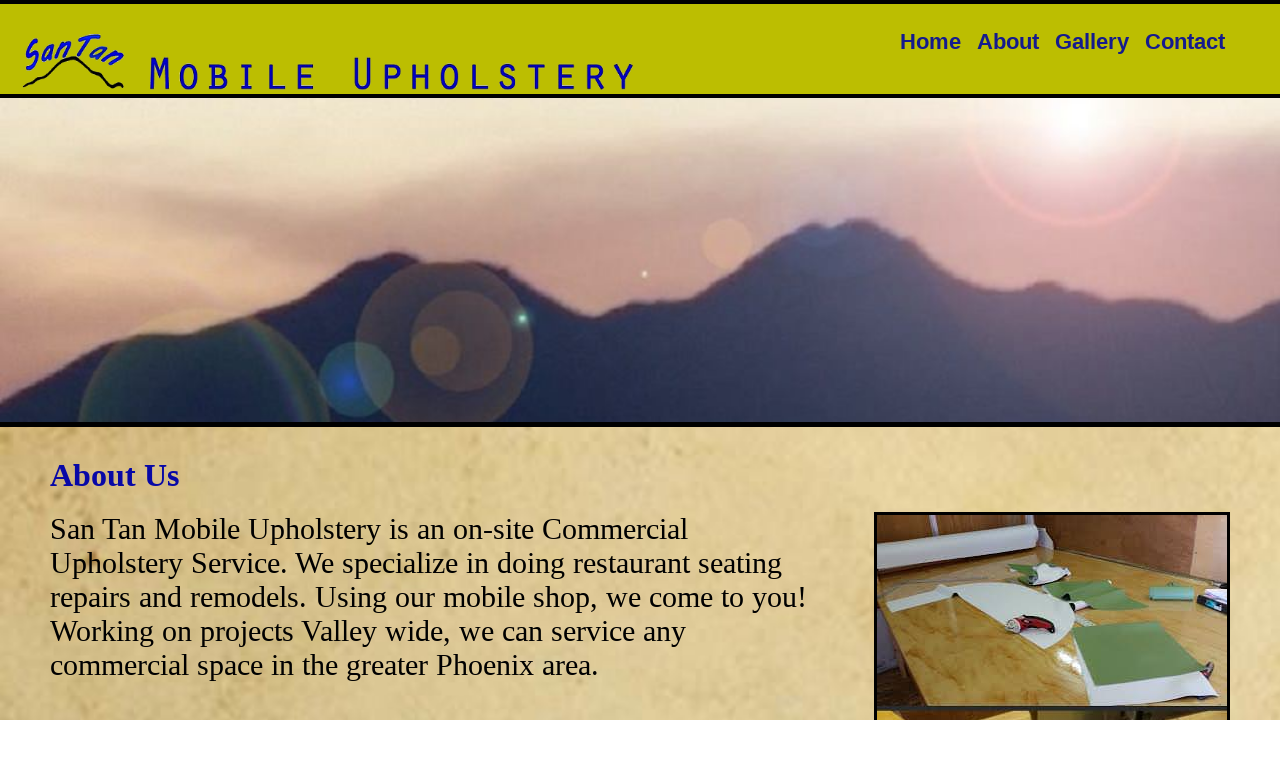

--- FILE ---
content_type: text/html; charset=utf-8
request_url: https://mwlnbrgr.github.io/SanTanMobileUpholstery/about.html
body_size: 1625
content:
<html><!DOCTYPE html>
<head>
    <title>SanTan Mobile Upholstery</title>
    <meta name="viewport" content="width=device-width,initial-scale=1">
    <link rel="shortcut icon" href="(1).jpg" />
    <script src="https://ajax.googleapis.com/ajax/libs/jquery/3.3.1/jquery.min.js"></script>
    <link href="site.css"rel="stylesheet" />
    <link rel="stylesheet" href="https://cdnjs.cloudflare.com/ajax/libs/font-awesome/4.7.0/css/font-awesome.min.css" />
</head>
<body>
  <nav id="m-nav"role='navigation'>
      <a href="#" id="toggle"><i class="fa fa-bars"></i></a>
    <ul id="m-nav">
      <li><a id="m-nav"href="home.html">Home</a></li>
      <li><a id="m-nav"href="about.html">About</a></li>
      <li><a id="m-nav"href="gallery.html">Gallery</a></li>
      <li><a id="m-nav"href="mailto:santanmobileupholstery@gmail.com">Contact</a></li>
      <script src="//squaresend.com/squaresend.js"></script>
    </ul>
  </nav>
  <header id="m-header">
    <img id="mobile-logo"src="https://i.imgur.com/5SKaegx.jpg" />
  </header>
  <div>
<header id="header">
  <div style="width:115%;height:4px;background-color:black;margin-left:-20px"></div>
    <nav style="margin-right:20px">
        <div>
          <strong class="font">
                  <a style="color:#151B8D"href="home.html">Home</a>
                  <a style="color:#151B8D"href="about.html">About</a>
                  <a style="color:#151B8D"href="gallery.html">Gallery</a>
                  <a style="color:#151B8D"href="mailto:santanmobileupholstery@gmail.com">Contact</a>
                  <script src="//squaresend.com/squaresend.js"></script>
          </strong>
        </div>
    </nav>
    <img id="desktop-logo"src="https://i.imgur.com/QdjBBae.png" />
    <div style="width:115%;height:4px;background-color:black;margin-left:-15px;margin-top:1px"></div>
  </header>
</div>
<br />
<br />
<br />
<br />
<img id="mobile-hero"src="https://i.imgur.com/JjzVwSi.jpg" />
  <div>
      <div class="slider">
          <figure>
              <div class="slide">
                  <img src="https://i.imgur.com/JjzVwSi.jpg" />
              </div>
              <div class="slide">
                  <img src="https://i.imgur.com/CMp6oIO.jpg" />
              </div>
              <div class="slide">
                  <img src="https://i.imgur.com/5rPfhIC.jpg" />
              </div>
              <div class="slide">
                <img src="https://i.imgur.com/KW9rZWe.jpg" />
              </div>
              <div class="slide">
                  <img src="https://i.imgur.com/RKsCwiE.jpg" />
              </div>
              <div class="slide">
                  <img src="https://i.imgur.com/mWuaryN.jpg" />
              </div>
              <div class="slide">
                  <img src="https://i.imgur.com/nZg6iVi.jpg" />
              </div>
              <div class="slide">
                  <img src="https://i.imgur.com/WMiYI46.jpg" />
              </div>
              <div class="slide">
                  <img src="https://i.imgur.com/b5qWbNp.jpg" />
              </div>
              <div class="slide">
                  <img src="https://i.imgur.com/2k7Wigj.jpg" />
              </div>
              <div class="slide">
                  <img src="https://i.imgur.com/A4QCimx.jpg" />
              </div>
          </figure>
      </div>
    </div>
    <div style="width:100%;height:5px;background-color:black;"></div>
    <h1 id="headingtext3">About Us</h1>
    <br />
        <div id="img-align"><img src="https://i.imgur.com/0bGhsHo.jpg" /></div>
          <div style="height:591px">
            <p id="bodytext2">San Tan Mobile Upholstery is an on-site Commercial Upholstery Service.
            We specialize in doing restaurant seating repairs and remodels. Using
            our mobile shop, we come to you! Working on projects Valley wide, we
            can service any commercial space in the greater Phoenix area.</p>
            <br /><br />
            <p id="bodytext2">We are a small family business, and you can be assured that we take
            every one of our customer's needs very seriously! We always give free
            consults and estimates upon your request. Please feel free to call us
            anytime if you have questions regarding your commercial seating needs.
            Also, you are welcome to take a look at our Facebook page to see
            recent examples of our work!</p>
            <br />
            <br />
          </div>
        <div style="text-align:center;margin-bottom:50px;margin-top:25px"><a href="http://www.facebook.com/SanTanUpholstery"><img src="https://i.imgur.com/NlgU7C5.png" /></a></div>
        <div style="width:100%;height:5px;background-color:black"></div>
        <div id="footer">
                    <div>
                        <div style="padding-top:8px">
                            <nav class="footernav">
                                <strong>
                                    <a style="color: #808080;padding-right:5px" href="home.html">Home</a>
                                    <a style="color: #808080;padding-right:5px">|</a>
                                    <a style="color: #808080;padding-right:5px"href="about.html">About</a>
                                    <a style="color: #808080;padding-right:5px" >|</a>
                                    <a style="color: #808080;padding-right:5px" href="gallery.html">Gallery</a>
                                    <a style="color: #808080;padding-right:5px" >|</a>
                                    <a style="color: #808080;padding-right:5px" href="mailto:santanmobileupholstery@gmail.com">Contact</a>
                                </strong>
                            </nav>
                        </div>
                    </div>
                <div>
                    <div>
                      <span id="phone">&#x260F;  (480) 808-6195</span>
                        <br />
                      <span id="email">&#x2709;  santanupholstery@yahoo.com</span>
                    </div>

                    <div>
                        <div >
                            <iframe id="like"src ="https://www.facebook.com/plugins/like.php?href=https%3A%2F%2Fwww.facebook.com%2Fsantanupholstery&layout=standard&action=like&size=large&show_faces=false&share=true&height=35&appId" width="120" height="35" style="border:none;overflow:hidden;color:antiquewhite" scrolling="no" frameborder="0" allowTransparency="true"></iframe>
                        </div>
                    </div>
                </div>
                <br />
                <br />
                <h5 id="copywrite">&#xA9; 2018 San Tan Mobile Upholstery</h5>
            </div>
            </div>
      <script type="text/javascript">
      $('nav a#toggle').click(function() {
        $('ul').slideToggle(200, function() {
        });
      });
      </script>
    <script src="https://squaresend.com/squaresend.js"></script>
  </body>
  </html>


--- FILE ---
content_type: text/css; charset=utf-8
request_url: https://mwlnbrgr.github.io/SanTanMobileUpholstery/site.css
body_size: 1527
content:
@import url(//fonts.googleapis.com/css?family=Open+Sans);
body{
    background: url(https://i.imgur.com/rYPOU3r.jpg);
    background-repeat: no-repeat;
    background-size: cover;
    overflow-x: hidden;
}
/**

Desktop header

**/
@media only screen and (min-width: 768px){
#header{
    height: 97px!important;
    background-color:#bcbe01;
    width: 100%;
    padding top:14px;
    padding-left: 15px;
    padding-right:10px;
    margin-top:0px;
    z-index: 1;
    position: fixed;
  }
#m-header{
    display:none;
  }
}
@media screen and (min-width: 1290px){
  #desktop-logo{
    margin-top: 4px;
  }
}
@media screen and (min-width: 1055px) and (max-width: 1290px){
  #desktop-logo{
    margin-top: 28px;
    width: 625px;
  }
}
@media screen and (min-width: 768px) and (max-width: 1055px){
  #desktop-logo{
    margin-top: -6px;
    width: 625px;
  }
  #header{
    height: 112px!important;
  }
  body > div:nth-child(10){
    display:none;
  }
}
/**

Desktop Navigation

**/
@media only screen and (min-width: 768px){
.font{
  float: right;
  margin-top: 25px;
  margin-right: 20px;
  font-family: arial;
  font-size: 22px;
}
.font a{
  padding-left: 5px;
  padding-right:5px;
}

.font a:hover {
  color:white!important;
  background-color:#151B8D;
  padding-top:5px;
  padding-bottom:5px;
  border-color: black;
  border-style: double;
  border-radius:7px;
}
.font a:active{
  color:black;
  background-color: yellow;
 }
.font .icon {
   display: none;
 }
 #m-nav{
   display:none;
 }
}
*{
    margin: 0;
    padding: 0;
    list-style: none;
    text-decoration: none;
}
#m-header{
  background-color:#bcbe01;
  height:160px;
}
@media screen and (max-width: 768px){
  #mobile-logo{
    display: block;
    margin-left: auto;
    margin-right: auto;
    padding-top: 18px;
  }
}
.text-center{
  text-align: center;
}
@media screen and (min-width: 768px){
  #mobile-hero{
    display:none;
  }
}
@media screen and (max-width:480px){
  img#mobile-hero{
    height: 181px;
    margin-left: 1px;
    margin-top: -74px;
  }
}
@media screen and (min-width:480px) and (max-width:768px){
  img#mobile-hero{
    height: 268px;
    margin-left: 1px;
    margin-top: -74px;
  }
}
#bodytext{
  font-size: 35px;
  font-family:Lucida Sans!important;
  text-align: center;
  margin-left: 50px;
  margin-right: 50px;
}
#bodytext2{
  font-size: 30px;
  font-family:Lucida Sans!important;
  text-align: left;
  margin-left: 50px;
  margin-right: 50px;
}
#headingtext{
  text-align:center!important;
  font-family:Lucida Sans!important;
  font-size: 40px;
  color:#0808a6;
}
#headingtext2{
  text-align:center!important;
  font-family:Lucida Sans!important;
  font-size: 35px;
  color:#0808a6;
}
#headingtext3{
  text-align: left!important;
  font-family:Lucida Sans!important;
  margin-left: 50px;
  margin-right: 50px;
  margin-top: 30px;
  color:#0808a6;
}
#img-align {
    float:right;
    border:solid;
    margin-bottom:50px!important;
    margin-right: 50px;
    margin-left: 50px;
}
#table-img{
  width:400px;
  height:300px;
}
#container1{
  margin-left: 15%;
}
/**

About page

**/
@media screen and (max-width:1300px){
  body > div:nth-child(10){
    dispaly:none;
  }
  body > div:nth-child(15) > a > img{
    margin-top:100px;
  }
}
@media screen and (min-width:840px) and (max-width:1100px){
  body > div:nth-child(15) > a > img{
    margin-top:200px;
    display: block;
    margin-left: auto;
    margin-right: auto;
  }
  #bodytext2 {
    font-size: 25px;
  }
}
@media screen and (min-width:768px) and (max-width:840px){
  #bodytext2 {
    font-size: 23px;
    font-family: Lucida Sans!important;
    text-align: left;
    margin-left: 50px;
    margin-right: 50px;
  }
  body > div:nth-child(15) > a > img{
    margin-top:223px;
    display: block;
    margin-left: auto;
    margin-right: auto;
  }
}
@media screen and (min-width:500px) and (max-width:768px){
  #img-align > img{
    width: 200px;
  }
  #bodytext2 {
    font-size: 18px;
    font-family: Lucida Sans!important;
    text-align: left;
    margin-left: 50px;
    margin-right: 50px;
  }
}
@media screen and (max-width:500px){
  #img-align > img{
    width: 223px;
    display: block!important;
    margin-left: auto!important;
    margin-right: auto!important;
  }
  #headingtext3{
   text-align: center!important;
   font-family: Lucida Sans!important;
   margin-left: auto;
   margin-right: auto;
   margin-top: 30px;
   color: #0808a6;
   display: block;
  }
  #bodytext2 {
    font-size: 22px;
    font-family: Lucida Sans!important;
    text-align: center;
    margin-left: auto;
    margin-right: auto;
    display: block;
  }
  body > div:nth-child(15) > a > img{
    margin-top: 506px;
    display: block;
    margin-left: auto;
    margin-right: auto;
  }
}
/**

Home page

**/
@media screen and (max-width:1000px){
  #container1 {
    margin-left: 0%;
  }
  #container1 > a:nth-child(1) > img{
    display: block;
    margin-left: auto;
    margin-right: auto;
  }
  #container1 > a:nth-child(2) > img{
    display: block;
    margin-left: auto;
    margin-right: auto;
    margin-top: 40px;
  }
  body > a > img{
    display: block;
    margin-left: auto;
    margin-right: auto;
    margin-top: 40px;
  }
}
@media screen and (max-width:500px){
  #headingtext > strong:nth-child(1){
    Font-size:25px;
  }
  #bodytext {
    font-size: 22px;
    font-family: !Lucida Sans important;
    text-align: center;
    margin-left: auto;
    margin-right: auto;
    display: block;
  }
  body > h2:nth-child(15) > strong:nth-child(1){
    font-size: 25px;
  }
  body > h2:nth-child(17) > strong:nth-child(1){
    font-size: 25px;
  }
  body > h2:nth-child(20) > strong:nth-child(1){
    font-size: 25px;
  }
}
/**

Gallery page

**/
@media screen and (min-width:768px){
  #mobile-img{
    display:none;
  }
}
@media screen and (min-width:940px) and (max-width:1250px){
#table-img{
   width: 300px;
    }
}
@media screen and (min-width:768px) and (max-width:940px){
  #table-img{
     width: 225px;
     height: 169px;
    }
}
@media screen and (max-width:768px){
  #table-img{
    display:none;
  }
  #mobile-img{
    width:400px;
    height:300px;
    display:block;
    margin-left:auto;
    margin-right:auto;
  }
}
/**

footer

**/
#footer {
    position:relative;
    left:0;
    bottom:0;
    width: 100%;
    background-color: #2b2929;
    height: 120px;
    padding-left: 100px;
    padding-right: 100px;
    font-size: 90%;
    margin-right: 5px;
}
@media screen and (min-width: 768px){
.footernav{
  display: block;
  margin-left: auto;
  margin-right: auto;
  text-align: center;
  width: 238px;
 }
.footernav:a{
  display: block;
  font-family: arial;
  padding-right: 5px;
  float: right;
  color: #808080;
  }
  #footer > div:nth-child(2) > div:nth-child(1){
    width: 197px;
    float: right;
    color: #808080;
  }
  #like{
    margin-top:6px;
    width: 130px;
  }
  #copywrite {
    display: block;
    margin-left: auto;
    margin-right: auto;
    text-align: center;
    margin-top: -10px;
    color: #808080;
  }
}
/**

Mobile footer

**/
@media screen and (max-width: 768px){
  #footer{
    height: 252px;
  }
  .footernav{
    display:none;
  }
  #phone{
    display: block;
    margin-left: -50px;
    margin-right: -50px;
    text-align: center;
    font-size: 24px;
    color: #808080;
  }
  #email{
    display: block;
    margin-left: -98px;
    margin-right: -98px;
    text-align: center;
    font-size: 24px;
    color: #808080;
  }
  #like{
    margin-left: auto;
    margin-right: auto;
    display: block;
    margin-top: 39px;
    width: 130px;
  }
  #copywrite {
    font-size: 14px;
    display: block;
    margin-left: -75px;
    margin-right: -75px;
    text-align: center;
    padding-right: 5px;
    color: #808080;
  }
}
@media screen and (max-width: 480px){
  .footernav{
    display:none;
  }
}
/**

Hero Slide Show

**/
@media screen and (min-width: 768px){
.slider{
    overflow: hidden;
    height: 350px;
}
.slider figure div{
    width: 9.09%;
    float: left;
}
.slider figure img{
    width: 100%;
    float: left;
}
.slider figure{
    position: relative;
    width: 1100%;
    margin: 0;
    Left: 0;
    animation: 68s slidy infinite;
}
@keyframes slidy{
    0%{
        Left: 0%;
    }
    7%{
        Left: 0%;
    }
    9%{
        Left: -100%;
    }
    16%{
        Left: -100%;
    }
    18%{
        Left: -200%;
    }
    25%{
        Left: -200%;
    }
    27%{
        Left: -300%;
    }
    34%{
        Left: -300%;
    }
    36%{
        Left: -400%;
    }
    43%{
        Left: -400%;
    }
    45%{
        Left: -500%;
    }
    52%{
        Left: -500%;
    }
    54%{
        Left: -600%;
    }
    61%{
        Left: -600%;
    }
    63%{
        Left: -700%;
    }
    70%{
        Left: -700%;
    }
    72%{
        Left: -800%;
    }
    79%{
        Left: -800%;
    }
    81%{
        Left: -900%;
    }
    89%{
        Left: -900%;
    }
    91%{
        Left: -1000%;
    }
    100%{
        Left: -1000%;
    }
  }
}
@media screen and (max-width: 768px){
  .slider{
    display:none;
  }
}
.pull-right{
  float: right;
}
 .form-align{
    border:solid;
    margin-bottom:90px;
 }
 .img-align1{
    float:right;
    border:solid;
 }
 @media screen and (max-width: 768px){
   #header > img{
     display:none;
   }
   #header > div:nth-child(4){
     display:none;
   }
 }
 /**

 Mobile Navigation

 **/
 @media screen and (max-width: 768px) {
#header > nav{
  display:none;
  }
}
* {
  margin: 0;
  padding: 0;
  box-sizing: border-box;
}
#toggle {
  font-size: 20px;
  padding-left: 10px!important;
  padding-right: 10px!important;
  border-style: solid;
  border-width: 2px;
  border-radius: 10px
}
#toggle > i{
  margin-top:8px;
  margin-bottom:8px;
}
#m-nav {
  background-color: #333;
  text-align: left;
  font-size:28px;
  padding:5px;

}
#m-nav ul {
  display: none;
}
#m-nav a {
  color: #ccc; text-decoration: none;
  padding:5px;
}
#m-nav li {
  padding:5px;
}


--- FILE ---
content_type: application/javascript
request_url: https://squaresend.com/squaresend.js
body_size: 8936
content:
(function(window){window.JSON=window.JSON||{},function(){function k(a){return a<10?"0"+a:a}function o(a){return p.lastIndex=0,p.test(a)?'"'+a.replace(p,function(a){var b=r[a];return typeof b=="string"?b:"\\u"+("0000"+a.charCodeAt(0).toString(16)).slice(-4)})+'"':'"'+a+'"'}function l(a,b){var c,d,f,g,h=e,j,k=b[a];k&&typeof k=="object"&&typeof k.toJSON=="function"&&(k=k.toJSON(a)),typeof i=="function"&&(k=i.call(b,a,k));switch(typeof k){case"string":return o(k);case"number":return isFinite(k)?String(k):"null";case"boolean":case"null":return String(k);case"object":if(!k)return"null";e+=n,j=[];if(Object.prototype.toString.apply(k)==="[object Array]"){g=k.length;for(c=0;c<g;c+=1)j[c]=l(c,k)||"null";return f=j.length===0?"[]":e?"[\n"+e+j.join(",\n"+e)+"\n"+h+"]":"["+j.join(",")+"]",e=h,f}if(i&&typeof i=="object"){g=i.length;for(c=0;c<g;c+=1)typeof i[c]=="string"&&(d=i[c],(f=l(d,k))&&j.push(o(d)+(e?": ":":")+f))}else for(d in k)Object.prototype.hasOwnProperty.call(k,d)&&(f=l(d,k))&&j.push(o(d)+(e?": ":":")+f);return f=j.length===0?"{}":e?"{\n"+e+j.join(",\n"+e)+"\n"+h+"}":"{"+j.join(",")+"}",e=h,f}}typeof Date.prototype.toJSON!="function"&&(Date.prototype.toJSON=function(){return isFinite(this.valueOf())?this.getUTCFullYear()+"-"+k(this.getUTCMonth()+1)+"-"+k(this.getUTCDate())+"T"+k(this.getUTCHours())+":"+k(this.getUTCMinutes())+":"+k(this.getUTCSeconds())+"Z":null},String.prototype.toJSON=Number.prototype.toJSON=Boolean.prototype.toJSON=function(){return this.valueOf()});var q=/[\u0000\u00ad\u0600-\u0604\u070f\u17b4\u17b5\u200c-\u200f\u2028-\u202f\u2060-\u206f\ufeff\ufff0-\uffff]/g,p=/[\\\"\x00-\x1f\x7f-\x9f\u00ad\u0600-\u0604\u070f\u17b4\u17b5\u200c-\u200f\u2028-\u202f\u2060-\u206f\ufeff\ufff0-\uffff]/g,e,n,r={"\b":"\\b","	":"\\t","\n":"\\n","\f":"\\f","\r":"\\r",'"':'\\"',"\\":"\\\\"},i;typeof JSON.stringify!="function"&&(JSON.stringify=function(a,b,c){var d;n=e="";if(typeof c=="number")for(d=0;d<c;d+=1)n+=" ";else typeof c=="string"&&(n=c);if(!(i=b)||typeof b=="function"||typeof b=="object"&&typeof b.length=="number")return l("",{"":a});throw Error("JSON.stringify")}),typeof JSON.parse!="function"&&(JSON.parse=function(a,e){function c(a,b){var d,f,g=a[b];if(g&&typeof g=="object")for(d in g)Object.prototype.hasOwnProperty.call(g,d)&&(f=c(g,d),f!==void 0?g[d]=f:delete g[d]);return e.call(a,b,g)}var d,a=String(a);q.lastIndex=0,q.test(a)&&(a=a.replace(q,function(a){return"\\u"+("0000"+a.charCodeAt(0).toString(16)).slice(-4)}));if(/^[\],:{}\s]*$/.test(a.replace(/\\(?:["\\\/bfnrt]|u[0-9a-fA-F]{4})/g,"@").replace(/"[^"\\\n\r]*"|true|false|null|-?\d+(?:\.\d*)?(?:[eE][+\-]?\d+)?/g,"]").replace(/(?:^|:|,)(?:\s*\[)+/g,"")))return d=eval("("+a+")"),typeof e=="function"?c({"":d},""):d;throw new SyntaxError("JSON.parse")})}(),Array.prototype.indexOf||(Array.prototype.indexOf=function(a){"use strict";if(this==null)throw new TypeError;var b=Object(this),c=b.length>>>0;if(c===0)return-1;var d=0;arguments.length>1&&(d=Number(arguments[1]),d!=d?d=0:d!=0&&d!=Infinity&&d!=-Infinity&&(d=(d>0||-1)*Math.floor(Math.abs(d))));if(d>=c)return-1;var e=d>=0?d:Math.max(c-Math.abs(d),0);for(;e<c;e++)if(e in b&&b[e]===a)return e;return-1})})(window),function(a,b){function c(a,b,c){return a.attachEvent?a.attachEvent("on"+b,function(b){c(b,a)}):a.addEventListener(b,function(b){c(b,a)},!1),a}function d(a,b){return typeof a=="undefined"||a==null?!1:(new RegExp("(\\s|^)"+b+"(\\s|$)")).test(a.className)}function e(a,b,c){a.length||(a=[a]);for(var e in a){var f=n(a[e],c);f!=null&&!d(f,b)&&(f.className+=(f.className?" ":"")+b)}}function f(a,b,c,d){if(!a)return;var e={},f={},g={};for(var h in b)e[h]=b[h][0],f[h]=b[h][1],g[h]=b[h][2];if(c==0)for(var h in b)a.style[h]=f[h]+g[h];else{var i=(new Date).getTime(),j=setInterval(function(){var h=Math.min(1,((new Date).getTime()-i)/c);for(var k in b)a.style[k]=e[k]+h*(f[k]-e[k])+g[k];h==1&&(clearInterval(j),typeof d=="function"&&d(a))},25);for(var h in b)a.style[h]=e[h]+g[h]}}function g(a,b,c){a.length||(a=[a]);for(var e in a){var f=n(a[e],c);d(f,b)&&(f.className=f.className.replace(new RegExp("(\\s|^)"+b+"(\\s|$)")," ").replace(/^\s+|\s+$/g,""))}}function h(c){c=c||"";var d=(a.location.protocol||b.location.protocol).replace(/[^a-zA-Z]+/g,""),e="joyton";return d=="file"&&(d="https"),a.location.hostname=="app.squaresend.com"||a.location.hostname=="192.168.1.8"?d+"://"+a.location.hostname+("/"+c).replace(/\/\//,"/"):d+"://squaresend.com"+("/"+c).replace(/\/\//,"/")}function j(a,b){var c=a.getElementsByTagName("input"),d=a.getElementsByTagName("textarea");for(var e=0;e<c.length;e++){var f=c[e];f.getAttribute("placeholder")&&b(f)}for(var e=0;e<d.length;e++){var f=d[e];f.getAttribute("placeholder")&&b(f)}}function k(a,b){function e(a){var b=a.getAttribute("data-orig-text")||"",c=a.getAttribute("data-orig-color"),d=a.getAttribute("data-repl-color");a.value=b,a.style.color=d}function f(a){var b=a.getAttribute("data-orig-color");a.value="",a.style.color=b}var d={color:"#999",original:"#333"};if(typeof b=="object")for(var g in b)d[g]=b[g];return i?!0:j(a,function(a){var b=a.getAttribute("placeholder")?a.getAttribute("placeholder")+"   ":"";a.getAttribute("data-orig-text")||(a.setAttribute("data-orig-text",b),a.setAttribute("data-repl-color",d.color),a.setAttribute("data-orig-color",d.original),a.value||e(a),c(a,"focus",function(a,b){b.value==b.getAttribute("data-orig-text")&&f(b)}),c(a,"blur",function(a,b){b.value||e(b)}))})}function l(a){return i?!0:j(a,function(a){a.value==a.getAttribute("placeholder")+"   "&&(a.value="")})}function m(a,b){var c=[],d=a.getElementsByTagName("*");for(var e=0,f=d.length;e<f;e++)(d[e].className+"").indexOf(b+"")>-1&&c.push(d[e]);return c}function n(a,c){c=c||b;if(typeof a=="object")return a;a+="";var d,e=a.substring(1);return a.charAt(0)=="#"?d=c.getElementById(e):a.charAt(0)=="."?c.getElementsByClassName?d=c.getElementsByClassName(e)[0]:d=m(c,e)[0]:d=c.getElementsByTagName(e)[0],d}function o(a,c,d){d=d||b;var e=d.getElementsByTagName(a+"");for(var f=0;f<e.length;f++)c(e[f])}function w(){var d=b.getElementsByTagName("a");for(var e=0;e<d.length;e++){var f=d[e],g=unescape(f.href),i=!1;g.indexOf("mailto:")==0&&(i=!0);if(i){f.href="#squaresend",f.setAttribute("data-squaresend",g);var j=1;c(f,"click",function(b,c){if(j==1){a.scrollTo(0,0);var d=c.getAttribute("data-squaresend")||"",e=!1;return p&&d&&s!=c&&(e=!0),p&&d.replace(/[^a-zA-Z0-9]+/g,"")!=p.replace(/[^a-zA-Z0-9]+/g,"")&&(e=!0),p=d,s=c,V||P<8?(a.open(h(p.replace(/\?/,"#"))),b.preventDefault?b.preventDefault():b.returnValue=!1,!1):(E(e),j=2,setTimeout(function(){j=1},100),b.preventDefault?b.preventDefault():b.returnValue=!1,!1)}})}}if(q){var k=location.hash.replace(/^\#/,"");p=z(location.pathname.replace(/\//g,"")).replace(/xmailto/,"mailto"),p.indexOf("?")==-1?p+="?"+k:p+="&"+k,E()}F<600&&(b.body.style.minHeight="700px",v="absolute")}function x(a){return a.replace(/[^a-zA-Z0-9-\_]+/g,"")}function y(b){return a.encodeURIComponent?encodeURIComponent(b):escape(b)}function z(b){return a.decodeURIComponent?decodeURIComponent(b):unescape(b)}function A(a){var b="";if(typeof a=="object"){for(var c in a)c&&(b+=c+"="+y(a[c])+"&");b=b.replace(/\&$/,"")}return b}function B(b,c,d){typeof c=="function"&&(d=c,c={});var e,f=!1;a.XMLHttpRequest?e=new XMLHttpRequest:e=new ActiveXObject("Microsoft.XMLHTTP"),e.onreadystatechange=function(){e.readyState==4&&e.status==200&&d(e.responseText)},f&&(e.onload=function(){d(e.responseText)});var g=A(c);e.open("POST",b,!0),e.setRequestHeader&&e.setRequestHeader("Content-Type","application/x-www-form-urlencoded"),e.send(g)}function C(a,b){var d=["transitionend","webkitTransitionEnd","oTransitionEnd","otransitionend","MSTransitionEnd"];for(var e in d)c(a,d[e],b)}function D(){var c=b;try{c=parent.document?parent.document:a.document}catch(d){}n(".sqs-overlay")&&(J(c),q&&!r&&(e([".wrap"],"warped"),setTimeout(function(){n(".wrap").style.display="none"},500)),setTimeout(function(){e([".sqs-overlay",".sqs-container",".sqs-wrapper"],"sqs-hidden",c)},600))}function E(c){n(".sqs-overlay")?(c?R&&!q?(bb.src=h("/x"+_()),bb.onload=function(){g([".sqs-overlay",".sqs-container",".sqs-wrapper"],"sqs-hidden")}):($(q?b:ab,!0),g([".sqs-overlay",".sqs-container",".sqs-wrapper"],"sqs-hidden")):(W.scroll&&a.scrollTo(0,0),g([".sqs-overlay",".sqs-container",".sqs-wrapper"],"sqs-hidden")),setTimeout(function(){H(0)},P<10?0:50)):cb(function(){H(200)})}function H(a){e([".sqs-overlay"],"sqs-fade-over"),setTimeout(function(){P<10?(e([".sqs-container"],"sqs-fade-in"),f(n(".sqs-container"),{top:[-20,G,"%"]},0)):(e([".sqs-container"],"sqs-fade-in"),e([".sqs-container"],"sqs-center"))},a),setTimeout(function(){e(["#sqs-powered"],"sqs-shown")},P<10?0:200)}function I(a){g([".sqs-container"],"sqs-fade-in",a),g([".sqs-overlay"],"sqs-fade-over",a)}function J(a){P<10?(e([".sqs-overlay",".sqs-container",".sqs-wrapper"],"sqs-hidden",a),f(n(".sqs-container",a),{top:[G,-20,"%"]},0,function(){I(a)})):I(a),P>9&&g([".sqs-container"],"sqs-center",a),g(["#sqs-powered"],"sqs-shown",a)}function K(){return((1+Math.random())*65536|0).toString(16).substring(1)}function L(){return K()+K()+"-"+K()+"-"+K()+"-"+K()+"-"+K()+K()+K()}function N(a){return typeof M[a]=="undefined"&&(M[a]="square"+(K()+K()+K()+K())),M[a]}function O(){var a=10;if(navigator.appName=="Microsoft Internet Explorer"){var b=navigator.userAgent,c=new RegExp("MSIE ([0-9]{1,}[.0-9]{0,})");c.exec(b)!=null&&(a=parseFloat(RegExp.$1))}return a}function Q(){return P<10&&a.XDomainRequest?!0:!1}function S(a){a=a.replace(/^mailto\:/,"");var b=a.split("?");b=[b.shift(),b.join("?")];var c=b[0],d=b[1],e={};if(d){d=d.replace(/\+|\%20/g," "),sep=d.split("&");if(sep)for(var f in sep)if(typeof sep[f]=="string"){var g=sep[f].split("=");g=[g.shift(),g.join("=")],e[g[0]]=g[1]}}return{email:c||"",subject:e.subject||"",name:e.name||"",pemail:e.email||"",message:e.message||e.body||"",meta:e}}function T(a){return a=a.replace(/\#([a-z0-9]{3})([\s,;]+)/g,"#$1$1$2"),a=a.replace(/corner:([^\;]+);/g,"border-radius:$1;-webkit-border-radius:$1;-moz-border-radius:$1;"),a=a.replace(/tshad:([^\;]+);/g,"text-shadow:0 1px 0.5px $1;"),a=a.replace(/tshadi:([^\;]+);/g,"text-shadow:0 -1px 0.5px $1;"),a=a.replace(/bs:([^\;]+);/g,"box-shadow:$1;-webkit-box-shadow:$1;-moz-box-shadow:$1;"),a=a.replace(/bxs:([^\;]+);/g,"box-sizing:$1;-webkit-box-sizing:$1;-moz-box-sizing:$1;"),a=a.replace(/grad:#([^\,]+)\,#([^\;]+);/g,"background-color:#$2;background-image:-moz-linear-gradient(top,#$1, #$2);background-image:-webkit-gradient(linear, 0 0, 0 100%, from(#$1), to(#$2));background-image:-webkit-linear-gradient(top, #$1, #$2);background-image:-o-linear-gradient(top, #$1, #$2);background-image:linear-gradient(to bottom, #$1, #$2);filter:progid:DXImageTransform.Microsoft.gradient(startColorstr='#ff$1',endColorstr='#ff$2');"),a=a.replace(/opac:([0-9\.]+),([0-9]+);/g,(P<9?"":'-ms-filter:"progid:DXImageTransform.Microsoft.Alpha(Opacity=$2)"; filter:alpha(opacity=$2);')+"-moz-opacity:$1;"+"-khtml-opacity:$1;"+"opacity:$1;"),a=a.replace(/ieo:([0-9]+);/g,P<9?'-ms-filter:"progid:DXImageTransform.Microsoft.Alpha(Opacity=$1)"; filter:alpha(opacity=$1);':""),a=a.replace(/bgclip:([^\;]+);/g,"-webkit-background-clip:$1;-moz-background-clip:$1;background-clip:$1-box;"),a=a.replace(/trans:([^\;]+);/g,"-webkit-transition:$1;-moz-transition:$1;-o-transition:$1;-ms-transition:$1;transition:$1;"),a=a.replace(/srotate:([^\;]+);/g,"-webkit-transform:$1;-moz-transform:$1;-o-transform:$1;-ms-transform:$1;"),a}function U(){var c,d;return typeof a.innerWidth!="undefined"?(c=a.innerWidth,d=a.innerHeight):typeof b.documentElement!="undefined"&&typeof b.documentElement.clientWidth!="undefined"&&b.documentElement.clientWidth!=0?(c=b.documentElement.clientWidth,d=b.documentElement.clientHeight):(c=b.getElementsByTagName("body")[0].clientWidth,d=b.getElementsByTagName("body")[0].clientHeight),{width:c,height:d}}function X(){var a=b.createElement("style");a.type="text/css";var c="0.45",d="0.7";q&&(c="0.1",d="0.6");var e=V?"absolute":"fixed";v&&(e=v);var f=T(""+(r?"":".sqs-overlay{  position:"+(v?"fixed":e)+";top:0;left:0;bottom:0;right:0;opac:0,0;"+"  background:#000;background:rgba(0,0,0,0.7);"+"  background:-webkit-radial-gradient(50% 50%, ellipse closest-corner, rgba(0,0,0,"+c+") 1%, rgba(0,0,0,"+d+") 100%);"+"  background:-moz-radial-gradient(50% 50%, ellipse closest-corner, rgba(0,0,0,"+c+") 1%, rgba(0,0,0,"+d+") 100%);"+"  background:-ms-radial-gradient(50% 50%, ellipse closest-corner, rgba(0,0,0,"+c+") 1%, rgba(0,0,0,"+d+") 100%);"+"  background:radial-gradient(50% 50%, ellipse closest-corner, rgba(0,0,0,"+c+") 1%, rgba(0,0,0,"+d+") 100%);"+"  z-index:99991;"+(V?"display:none;":"")+"trans:all .6s;ieo:40;"+"}")+".sqs-wrapper{position:absolute;top:0;left:0;right:0;bottom:0;z-index:999991;}"+".sqs-container{"+"  width:750px;height:700px;position:"+e+";opac:0,0;top:"+(P<10?"-20%":"-20px")+";left:0;right:0;margin:0 auto;"+"  background:transparent!important;trans:all .2s;border:none!important;z-index:2;"+(P<8&&!q?"left:30%;":"")+"}"+".sqs-wrapper a#sqs-powered{display:block!important;opac:0,0;trans:all .2s;position:"+e+"!important;bottom:8px!important;right:8px!important;"+" padding:1px 5px;corner:2px;text-decoration:none;border:none;color:#bbb;tshad:#222;font:bold 11px Arial;text-indent:0!important;}"+".sqs-wrapper a#sqs-powered:hover{color:#eee;border-color:#aaa;}"+".sqs-wrapper a#sqs-powered i{font-weight:normal;font-style:normal;}"+".sqs-wrapper a#sqs-powered.sqs-shown{opac:1,100;}"+".sqs-hidden{ display:none!important; }"+".sqs-block{ display:block!important; }"+".sqs-fade-in{ opac:1,100; }"+".sqs-fade-over{ "+(P<9?"opac:5,50":"opac:1,100")+"; }"+".sqs-center{ top:"+G+"%; trans:all .3s; }"+(r?".sqs-wrapper a#sqs-powered{display:none!important;}":"")+"@media ( max-width:700px ) {"+"  .sqs-container{top:10%;width:95%;}"+"  .sqs-wrapper a#sqs-powered{display:none!important;}"+"}"+"");return a.styleSheet?a.styleSheet.cssText=f:a.appendChild(b.createTextNode(f)),a}function Y(a){return a?(a+"").replace(/'/g,"&#39;"):!1}function Z(a){return a?(a+"").replace(/\&\#39;/g,"'"):!1}function $(b,d){var f=b.createElement("style");f.type="text/css";var i=T("*{-webkit-font-smoothing: antialiased;font-smoothing: antialiased;text-rendering:optimizeLegibility;}::-webkit-input-placeholder{color:#999;}:-moz-placeholder {color:#999;}::-moz-placeholder{color:#999;}:-ms-input-placeholder {color:#999;} body{font:14px Arial;margin:0;padding:0;-webkit-overflow-scrolling: touch;}.input{display:block;margin:0 0 10px;outline:none;width:74%;}.table{display:table;width:100%;}.td{display:table-cell;padding:0;padding-right:10px;vertical-align:bottom;}.td .input{width:100%;margin:0;}.td.sub{width:120px;}"+(P<8?".sub{margin:10px 0 0;}":"")+".top{padding:23px 30px 0;color:#444;corner:10px 10px 0 0;}"+".top strong{font-weight:normal;font-size:20px;float:left;}"+".top img{vertical-align:middle;margin:-3px 5px 0 0;}"+".clear{clear:both;}"+".closer{float:right;text-decoration:none;color:#777;font-size:12px;"+(P<10?"display:none;":"")+"}"+".closer:hover{text-decoration:underline;}"+".holder{padding:15px 30px 30px;}"+" label{display:block;color:#555;margin:0 0 8px;font-size:14px;trans:color .6s;}"+".content{display:block;width:98%;height:200px;outline:none;}"+".input,select,textarea{bxs:border-box;corner:2px;padding:10px 12px;color:#333;font-size:14px;line-height:1.3;font-size:13px;}"+".input,textarea{border:1px solid #aaa;bs:inset 1px 1px 2px #eaeaea;resize:none;background:#fcfcfc;position:relative;z-index:9;}"+".input:focus,textarea:focus{border-color:#999;background:#fff;bs:0 0 4px #ccc;trans:all .3s;}"+" input.error:focus,textarea.error:focus,"+" input.error,textarea.error{border-color:#FF4545;bs:inset 1px 1px 2px #eaeaea,0 0 2px #FF4545;trans:all .3s;}"+" label.error{color:#FF4545;}"+" textarea{font-family:'Lucida Grande',Arial}"+".actions{margin:10px 0 0;}"+".submit{padding:10px 14px;margin:0;background:#ccc;border:1px solid #aaa;border-bottom-color:#999;corner:3px;font-size:13px;font-weight:bold;"+" grad:#f3f3f3,#ddd;bs:inset 0 -1px 4px #fff,0 2px 2px #ddd;tshad:#fff;color:#444;cursor:pointer;}"+".submit:hover{grad:#f3f3f3,#f3f3f3;}"+".submit:active{bs:inset 1px 1px 5px #bbb,0 2px 2px #ddd;grad:#eee,#f3f3f3;}"+".inactive{color:#999;bs:none;background:#f3f3f3;}"+".hide{display:none!important;}"+" @media ( max-width:550px ) { .td{display:block;} .td .input{margin-bottom:15px;} .closer{display:none;} .input{width:98%;} .td.sub{width:98%;} .submit{display:block;width:100%;} } "+" @media ( max-width:300px ) {  }"+".notice{margin:0 0 10px;padding:8px 10px;color:#444;font-size:13px;background:#FFE9C7;border:1px solid #E6AE55;corner:2px;}"+".sent{line-height:1.4;opac:0,0;font-size:14px;trans:all .4s;background:url("+h("/assets/images/check.png")+") no-repeat 0 7px;padding:9px 0 10px 30px;color:#555;position:relative;top:-20px;}"+".sent-reg{top:0px;opac:1,100;}"+".wrap{margin:0 20px;}"+".wrap2{corner:8px;bs:0 5px 20px rgba(0,0,0,0.5);min-height:100px;background:#fff;}"+".indent{text-indent:-9000px;}"+".mailto{text-align:center;padding:0 10px;margin:20px 0;}"+".mailto a{font-weight:bold;font-size:14px;color:#ccc;text-decoration:none;text-shadow:0 1px 1px #222;trans:all .2s;background:rgba(0,0,0,"+(V?.5:.5)+");padding:5px 10px;corner:4px;"+" "+(P<9?"background:#333;":"")+"}"+".mailto a:hover{background:rgba(0,0,0,"+(V?.7:.7)+");color:#fff;trans:all .5s;bs:0 0 8px #ccc;}"+"@media ( max-width:700px ) { .mailto{text-align:center;} }"+(q?".wrap{margin:0 auto;opac:0,0;width:700px;position:absolute;z-index:999992;top:0;left:0;right:0;botom:0;}.wrap2{}.wraped{top:20%;opac:1,100;trans:top .2s,opacity .2s;}.warped{top:40%;opac:0,0;left:10px;srotate:rotate(5deg);trans:all .3s;}@media ( max-width:700px ) { .wrap {width:auto;top:0;} .wrap2{corner:2px;} } ":"")+(r?".wrap{position:relative;top:0;left:0;margin:20px;}.wrap2{border:1px solid #777;}":"")+""),j={},m={},s={},v=S(p);d&&(b.body.innerHTML=""),r&&(t=v.o_host||t,u=v.o_href||u);var w=a,x=t.indexOf("squaresend.com")==-1?t:"";B(h("/mailto:"+v.email),{check:!0,logs:x},function(d){var r=JSON.parse(d),t={};r.code=="pro"?t=v.meta:(t={sqs_title:v.meta.sqs_title,sqs_focus:v.meta.sqs_focus,sqs_scroll:v.meta.sqs_scroll,sqs_label_submit:v.meta.sqs_label_submit},w.sqs_placeholder_message="",w.sqs_placeholder_subject="",w.sqs_placeholder_name="",w.sqs_placeholder_email="",w.sqs_label_message="",w.sqs_label_name="",w.sqs_label_email="",w.sqs_label_subject="",w.sqs_css="",w.sqs_description="",w.sqs_success="",w.sqs_remove="",w.sqs_required=""),j.subject=Y(t.sqs_label_subject)||Y(w.sqs_label_subject)||"Subject",j.message=Y(t.sqs_label_message)||Y(w.sqs_label_message)||"Message",j.name=Y(t.sqs_label_name)||Y(w.sqs_label_name)||"Your Name",j.email=Y(t.sqs_label_email)||Y(w.sqs_label_email)||"Email address",j.submit=Y(t.sqs_label_submit)||Y(w.sqs_label_submit)||"Send Message",j.css=Y(t.sqs_css)||Y(w.sqs_css)||"",j.title=Y(t.sqs_title)||Y(w.sqs_title)||"Get in touch!",j.description=Y(t.sqs_description)||Y(w.sqs_description)||"",j.success=Y(t.sqs_success)||Y(w.sqs_success),j.focus=Y(t.sqs_focus)||Y(w.sqs_focus),j.required=Y(t.sqs_required)||Y(w.sqs_required)||"subject,message,name,email",j.remove=Y(t.sqs_remove)||Y(w.sqs_remove),j.scroll=Y(t.sqs_scroll)||Y(w.sqs_scroll),s.name=v.name||Y(t.sqs_name)||Y(w.sqs_name)||"",s.email=v.pemail||Y(t.sqs_email)||Y(w.sqs_email)||"",s.subject=v.subject||Y(t.sqs_subject)||Y(w.sqs_subject)||"",s.message=v.message||Y(t.sqs_message)||Y(w.sqs_message)||"";if(j.remove){var x=j.remove.split(","),y=j.required.split(",");for(var z in x){var A=x[z];if(A){var C=y.indexOf(A);y.splice(C,1)}}j.required=y.join(",")}j.scroll&&a.scrollTo(0,0),m.subject=Y(t.sqs_placeholder_subject)||Y(a.sqs_placeholder_subject)||"",m.message=Y(t.sqs_placeholder_message)||Y(a.sqs_placeholder_message)||"",m.name=Y(t.sqs_placeholder_name)||Y(a.sqs_placeholder_name)||"",m.email=Y(t.sqs_placeholder_email)||Y(a.sqs_placeholder_email)||"",W=j;var E=r.profile||v.email,F=E;if(p.indexOf("?")>-1){var G=p.split("?")[1];G=G.replace(/sqs_subject/g,"subject").replace(/sqs_message/g,"body").replace(/sqs_[a-zA-Z0-9]+=[^\&\s\%]+/g,""),F+=("?"+G).replace(/(\?|\&)$/g,"").replace(/\&+/g,"&")}var H=E.indexOf("@")>-1?"<div class='mailto'><a href='mailto:"+F+"'>"+E+"</a></div>":"";n(".sqs-wrapper").style.background="none",b.body.innerHTML+="<style type='text/css'>a{color:#fff;font-size:5px;}</style><div class='wrap'>"+H+"<div class='wrap2'>"+"<div class='top'>"+"<strong>"+Z(j.title)+"</strong>"+"<a href='#' class='closer'>Close</a>"+"<div class='clear'></div>"+"</div>"+"<div class='holder'>"+"<div class='notice hide'></div>"+"<div class='sent hide'></div>"+"<div class='cast'>"+"<div class='box-subject'>"+"<label for='subject' id='for-subject'>"+j.subject+"</label>"+"<input id='subject' type='text' placeholder='"+m.subject+"' class='input subject' spellcheck='false' />"+"</div>"+"<div class='box-message'>"+"<label for='message' id='for-message'>"+j.message+"</label>"+"<textarea class='content' id='message' placeholder='"+m.message+"'></textarea>"+"</div>"+"<div class='actions'>"+"<div class='table'>"+"<div class='td box-name'>"+"<label for='name' id='for-name'>"+j.name+"</label>"+"<input type='text' id='name' placeholder='"+m.name+"' class='input row' spellcheck='false' />"+"</div>"+"<div class='td box-email'>"+"<label for='email' id='for-email'>"+j.email+"</label>"+"<input type='text' id='email' placeholder='"+m.email+"' class='input row' spellcheck='false' />"+"</div>"+"<div class='td sub'>"+"<input type='submit' class='submit' value='"+j.submit+"' />"+"</div>"+"</div>"+"</div>"+"</div>"+"</div>"+"</div>"+"</div>"+"",i+=j.css,f.styleSheet?b.createStyleSheet().cssText=i:f.appendChild(b.createTextNode(i)),b.body.appendChild(f),c(b.body,"click",function(a){typeof a.target!="undefined"&&a.target.tagName.toLowerCase()=="body"&&D()}),c(n(".closer",b),"click",function(a){return D(),a.preventDefault?a.preventDefault():a.returnValue=!1,!1});var I=!0;n("#subject",b).value=s.subject,n("#message",b).value=s.message,n("#name",b).value=s.name,n("#email",b).value=s.email,j.focus&&n("#"+j.focus,b)&&n("#"+j.focus,b).focus();if(j.remove){var J=j.remove.split(",");for(var K in J){var L=J[K];L&&n(".box-"+L,b)&&e([".box-"+L],"hide",b)}}r.code=="nov"&&(n(".notice",b).innerHTML=r.action,g([".notice"],"hide",b)),c(n(".submit",b),"click",function(){l(b);var c={send:!0,name:n("#name",b).value||s.name,email:n("#email",b).value||s.email,subject:n("#subject",b).value||s.subject,url:u,required:j.required,message:n("#message",b).value||s.message};B(h("/mailto:"+v.email),c,function(c){var d=JSON.parse(c);if(d.type=="error"){var f="#"+d.field,h="#for-"+d.field;V&&(d.field=="subject"&&a.scrollTo(0,0),d.field=="message"&&a.scrollTo(0,50)),o("label",function(a){g(a,"error",b)},b),o("input",function(a){g(a,"error",b)},b),o("textarea",function(a){g(a,"error",b)},b),e([f],"error",b),e([h],"error",b),n(f,b)&&n(f,b).focus()}else d.type=="success"&&(e([".cast"],"hide",b),n(".sent",b).innerHTML=j.success||d.action,g([".sent"],"hide",b),setTimeout(function(){e([".sent"],"sent-reg",b)},50))})}),q&&setTimeout(function(){e([".wrap"],"wraped")},50),k(b),o("label",function(a){a.setAttribute("data-title",a.innerHTML)},b)})}function _(){p=p.replace(/\?/,"#"),p.indexOf("#")==-1&&(p+="#");var b=["sqs_placeholder_message","sqs_placeholder_subject","sqs_placeholder_name","sqs_placeholder_email","sqs_label_message","sqs_label_name","sqs_label_email","sqs_label_subject","sqs_label_submit","sqs_success","sqs_css","sqs_description","sqs_title","sqs_focus","sqs_remove","sqs_scroll","sqs_required"];for(var c in b){var d=b[c];p.indexOf(d)==-1&&typeof a[d]!="undefined"&&(p+="&"+d+"="+a[d])}return p+="&o_host="+t+"&o_href="+escape(u),p}function cb(d){bb=b.createElement("iframe"),bb.className="sqs-container"+(P<10?" sqs-center":""),bb.src="about:blank",bb.frameBorder=0,bb.allowTransparency="true";var e=b.createElement("a");e.id="sqs-powered",e.target="_blank",e.innerHTML="<i>Powered by</i> Squaresend",e.href=h("?utm_source="+a.location.hostname+"&utm_medium=powered_by");var f=b.createElement("div");f.className="sqs-wrapper",c(f,"click",D);var g=b.createElement("div");g.className="sqs-overlay",c(g,"click",D);var i=X();f.appendChild(i),f.appendChild(bb),f.appendChild(e),b.body.appendChild(g),b.body.appendChild(f),ab=bb.contentDocument||bb.contentWindow.document,ab.open(),ab.close(),R&&q&&(e.style.display="none"),R&&!q?bb.src=h("/x"+_()):$(q?b:ab),typeof d=="function"&&d()}function db(a){w(),q||setTimeout(db,a)}function eb(){unload&&(unload=!1,db(2e3))}function fb(a,b){var c=!1,d=!0,e=a.document,f=e.documentElement,g=e.addEventListener?"addEventListener":"attachEvent",h=e.addEventListener?"removeEventListener":"detachEvent",i=e.addEventListener?"":"on",j=function(d){if(d.type=="readystatechange"&&e.readyState!="complete")return;(d.type=="load"?a:e)[h](i+d.type,j,!1),!c&&(c=!0)&&b.call(a,d.type||d)},k=function(){try{f.doScroll("left")}catch(a){setTimeout(k,50);return}j("poll")};if(e.readyState=="complete")b.call(a,"lazy");else{if(e.createEventObject&&f.doScroll){try{d=!a.frameElement}catch(l){}d&&k()}e[g](i+"DOMContentLoaded",j,!1),e[g](i+"readystatechange",j,!1),a[g](i+"load",j,!1)}}var i="placeholder"in b.createElement("input"),p="",q=location.href.indexOf("mailto:")>-1?!0:!1,r=location.href.indexOf("xmailto:")>-1?!0:!1,s,t=a.location.hostname,u=a.location.href,v=!1,F=U().height,G=F<700?10:20,M={},P=O(),R=Q(),V=!1;navigator.userAgent.match(/(iPod|iPhone|iPad|Android|blackberry|nexus|Windows Phone)/i)&&(V=!0);var W={},ab,bb;unload=!0;var gb=new XMLHttpRequest;gb.open("GET","https://squaresend.com/default_mailto",!0),gb.setRequestHeader("Content-type","application/x-www-form-urlencoded"),gb.onreadystatechange=function(){var b;this.readyState==4&&this.status==200&&(b=this.responseText),b=="off"&&fb(a,eb)},gb.send()}(window,document)